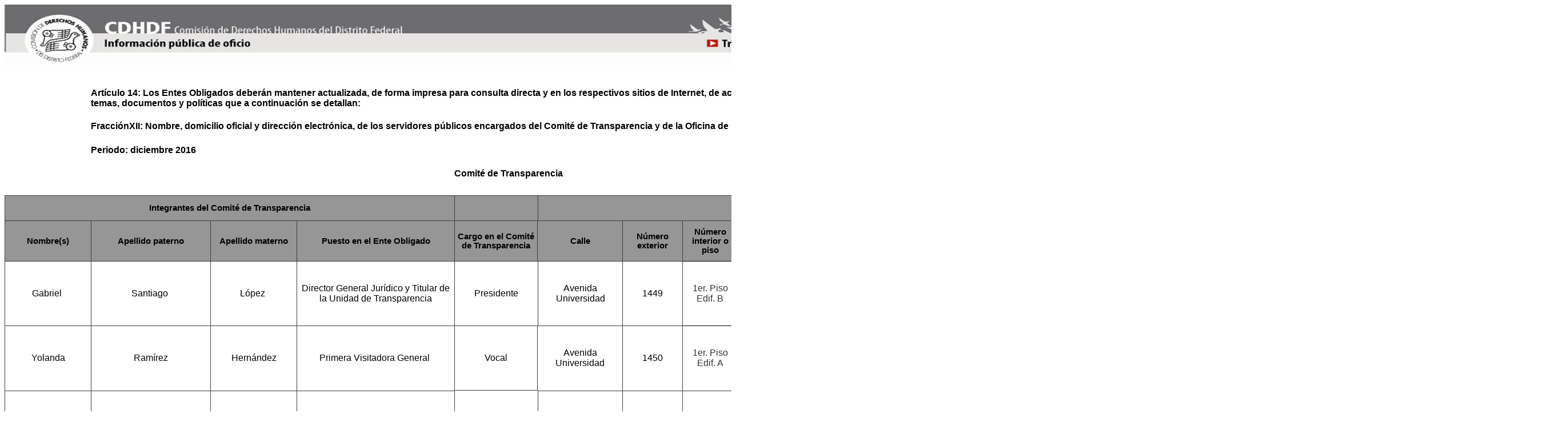

--- FILE ---
content_type: text/html
request_url: https://directorio.cdhcm.org.mx/transparencia/2016/html/art_14/fr_XII/Art_14_XII_CT_dic_2016.htm
body_size: 5030
content:
<html>

<head>
<meta http-equiv=Content-Type content="text/html; charset=macintosh">
<meta name=ProgId content=Excel.Sheet>
<meta name=Generator content="Microsoft Excel 14">
<link rel=File-List href="Art_14_XII_CT_dic_2016_archivos/filelist.xml">
<!--[if !mso]>
<style>
\:* {behavior:url(#default#VML);}
\:* {behavior:url(#default#VML);}
\:* {behavior:url(#default#VML);}
.shape {behavior:url(#default#VML);}
</style>
<![endif]-->
<style>
<!--table
	{mso-displayed-decimal-separator:"\.";
	mso-displayed-thousand-separator:"\,";}
@page
	{margin:.59in .59in .59in .59in;
	mso-header-margin:.51in;
	mso-footer-margin:.51in;
	mso-page-orientation:landscape;
	mso-horizontal-page-align:center;}
.font7
	{color:windowtext;
	font-size:12.0pt;
	font-weight:700;
	font-style:normal;
	text-decoration:none;
	font-family:"Arial Narrow", sans-serif;
	mso-font-charset:0;}
.font17
	{color:windowtext;
	font-size:16.0pt;
	font-weight:400;
	font-style:normal;
	text-decoration:none;
	font-family:"Arial Narrow", sans-serif;
	mso-font-charset:0;}
.font18
	{color:windowtext;
	font-size:16.0pt;
	font-weight:700;
	font-style:normal;
	text-decoration:none;
	font-family:"Arial Narrow", sans-serif;
	mso-font-charset:0;}
.style47
	{color:blue;
	font-size:10.0pt;
	font-weight:400;
	font-style:normal;
	text-decoration:underline;
	text-underline-style:single;
	font-family:"Times New Roman", serif;
	mso-font-charset:0;
	mso-style-name:Hipervínculo;
	mso-style-id:8;}
a:link
	{color:blue;
	font-size:10.0pt;
	font-weight:400;
	font-style:normal;
	text-decoration:underline;
	text-underline-style:single;
	font-family:"Times New Roman", serif;
	mso-font-charset:0;}
a:visited
	{color:purple;
	font-size:10.0pt;
	font-weight:400;
	font-style:normal;
	text-decoration:underline;
	text-underline-style:single;
	font-family:"Times New Roman", serif;
	mso-font-charset:0;}
.style51
	{mso-number-format:"_-* \#\,\#\#0\.00_-\;\\-* \#\,\#\#0\.00_-\;_-* \\-??_-\;_-\@_-";
	color:windowtext;
	font-size:10.0pt;
	font-weight:400;
	font-style:normal;
	text-decoration:none;
	font-family:"Times New Roman", serif;
	mso-font-charset:0;
	mso-style-name:Millares;
	mso-style-id:3;}
.style0
	{mso-number-format:General;
	text-align:general;
	vertical-align:bottom;
	white-space:nowrap;
	mso-rotate:0;
	mso-background-source:auto;
	mso-pattern:auto;
	color:windowtext;
	font-size:10.0pt;
	font-weight:400;
	font-style:normal;
	text-decoration:none;
	font-family:"Times New Roman", serif;
	mso-font-charset:0;
	border:none;
	mso-protection:locked visible;
	mso-style-name:Normal;
	mso-style-id:0;}
td
	{mso-style-parent:style0;
	padding:0px;
	mso-ignore:padding;
	color:windowtext;
	font-size:10.0pt;
	font-weight:400;
	font-style:normal;
	text-decoration:none;
	font-family:"Times New Roman", serif;
	mso-font-charset:0;
	mso-number-format:General;
	text-align:general;
	vertical-align:bottom;
	border:none;
	mso-background-source:auto;
	mso-pattern:auto;
	mso-protection:locked visible;
	white-space:nowrap;
	mso-rotate:0;}
.xl72
	{mso-style-parent:style0;
	font-family:"Arial Narrow", sans-serif;
	mso-font-charset:0;}
.xl73
	{mso-style-parent:style0;
	font-size:12.0pt;
	font-family:"Arial Narrow", sans-serif;
	mso-font-charset:0;}
.xl74
	{mso-style-parent:style0;
	font-family:"Arial Narrow", sans-serif;
	mso-font-charset:0;
	background:white;
	mso-pattern:#FFFFCC none;}
.xl75
	{mso-style-parent:style0;
	font-size:12.0pt;
	font-family:"Arial Narrow", sans-serif;
	mso-font-charset:0;
	background:white;
	mso-pattern:#FFFFCC none;}
.xl76
	{mso-style-parent:style0;
	font-size:12.0pt;
	font-weight:700;
	font-family:"Arial Narrow", sans-serif;
	mso-font-charset:0;
	background:white;
	mso-pattern:#FFFFCC none;}
.xl77
	{mso-style-parent:style0;
	color:black;
	font-size:12.0pt;
	font-weight:700;
	font-family:"Arial Narrow", sans-serif;
	mso-font-charset:0;
	text-align:left;
	vertical-align:middle;
	background:white;
	mso-pattern:#FFFFCC none;}
.xl78
	{mso-style-parent:style0;
	color:black;
	font-size:12.0pt;
	font-weight:700;
	font-family:"Arial Narrow", sans-serif;
	mso-font-charset:0;
	text-align:left;
	vertical-align:middle;
	background:white;
	mso-pattern:#FFFFCC none;
	white-space:normal;}
.xl79
	{mso-style-parent:style0;
	color:black;
	font-size:12.0pt;
	font-family:"Arial Narrow", sans-serif;
	mso-font-charset:0;
	background:white;
	mso-pattern:#FFFFCC none;}
.xl80
	{mso-style-parent:style0;
	color:black;
	font-size:12.0pt;
	font-weight:700;
	font-family:"Arial Narrow", sans-serif;
	mso-font-charset:0;
	background:white;
	mso-pattern:#FFFFCC none;}
.xl81
	{mso-style-parent:style0;
	color:black;
	font-size:14.0pt;
	font-weight:700;
	font-family:"Arial Narrow", sans-serif;
	mso-font-charset:0;
	background:white;
	mso-pattern:#FFFFCC none;}
.xl82
	{mso-style-parent:style0;
	color:black;
	font-size:11.0pt;
	font-weight:700;
	font-family:"Arial Narrow", sans-serif;
	mso-font-charset:0;
	text-align:center;
	vertical-align:middle;
	border-top:1.0pt solid #3C3C3C;
	border-right:none;
	border-bottom:none;
	border-left:1.0pt solid #3C3C3C;
	background:#969696;
	mso-pattern:gray none;
	white-space:normal;}
.xl83
	{mso-style-parent:style0;
	font-size:7.0pt;
	font-family:"Arial Narrow", sans-serif;
	mso-font-charset:0;
	mso-number-format:"\#\,\#\#0\.00_ \;\[Red\]\\-\#\,\#\#0\.00\\ ";
	vertical-align:middle;
	background:white;
	mso-pattern:#FFFFCC none;}
.xl84
	{mso-style-parent:style51;
	font-size:7.0pt;
	font-family:"Arial Narrow", sans-serif;
	mso-font-charset:0;
	text-align:center;
	vertical-align:middle;
	background:white;
	mso-pattern:#FFFFCC none;}
.xl85
	{mso-style-parent:style0;
	font-size:7.0pt;
	font-family:"Arial Narrow", sans-serif;
	mso-font-charset:0;
	vertical-align:middle;
	background:white;
	mso-pattern:#FFFFCC none;}
.xl86
	{mso-style-parent:style0;
	color:black;
	font-size:11.0pt;
	font-weight:700;
	font-family:"Arial Narrow", sans-serif;
	mso-font-charset:0;
	text-align:center;
	vertical-align:middle;
	border-top:1.0pt solid #3C3C3C;
	border-right:1.0pt solid #3C3C3C;
	border-bottom:none;
	border-left:1.0pt solid #3C3C3C;
	background:#969696;
	mso-pattern:gray none;
	white-space:normal;}
.xl87
	{mso-style-parent:style0;
	font-size:8.0pt;
	font-family:"Arial Narrow", sans-serif;
	mso-font-charset:0;
	text-align:center;
	vertical-align:middle;}
.xl88
	{mso-style-parent:style0;
	font-size:12.0pt;
	font-family:"Arial Narrow", sans-serif;
	mso-font-charset:0;
	text-align:center;
	vertical-align:middle;
	border-top:1.0pt solid #3C3C3C;
	border-right:.5pt solid #3C3C3C;
	border-bottom:.5pt solid #3C3C3C;
	border-left:.5pt solid #3C3C3C;
	white-space:normal;}
.xl89
	{mso-style-parent:style0;
	font-size:12.0pt;
	font-weight:700;
	font-family:"Arial Narrow", sans-serif;
	mso-font-charset:0;
	text-align:center;
	vertical-align:middle;
	border-top:1.0pt solid #3C3C3C;
	border-right:.5pt solid #3C3C3C;
	border-bottom:.5pt solid #3C3C3C;
	border-left:.5pt solid #3C3C3C;
	white-space:normal;}
.xl90
	{mso-style-parent:style0;
	font-size:9.0pt;
	font-family:"Arial Narrow", sans-serif;
	mso-font-charset:0;
	vertical-align:middle;}
.xl91
	{mso-style-parent:style0;
	font-size:12.0pt;
	font-family:"Arial Narrow", sans-serif;
	mso-font-charset:0;
	vertical-align:middle;}
.xl92
	{mso-style-parent:style0;
	font-size:12.0pt;
	font-family:"Arial Narrow", sans-serif;
	mso-font-charset:0;
	vertical-align:middle;
	background:white;
	mso-pattern:#FFFFCC none;}
.xl93
	{mso-style-parent:style0;
	font-size:16.0pt;
	font-family:"Arial Narrow", sans-serif;
	mso-font-charset:0;
	text-align:left;
	vertical-align:middle;
	background:white;
	mso-pattern:#FFFFCC none;}
.xl94
	{mso-style-parent:style0;
	color:#333333;
	font-size:12.0pt;
	font-family:"Arial Narrow", sans-serif;
	mso-font-charset:0;
	text-align:center;
	vertical-align:middle;
	border-top:1.0pt solid windowtext;
	border-right:.5pt solid #3C3C3C;
	border-bottom:1.0pt solid windowtext;
	border-left:.5pt solid #3C3C3C;
	white-space:normal;}
.xl95
	{mso-style-parent:style0;
	font-size:12.0pt;
	font-family:"Arial Narrow", sans-serif;
	mso-font-charset:0;
	text-align:center;
	vertical-align:middle;
	border:.5pt solid #3C3C3C;
	white-space:normal;}
.xl96
	{mso-style-parent:style0;
	color:#333333;
	font-size:12.0pt;
	font-family:"Arial Narrow", sans-serif;
	mso-font-charset:0;
	text-align:center;
	vertical-align:middle;
	border:.5pt solid #3C3C3C;
	white-space:normal;}
.xl97
	{mso-style-parent:style0;
	font-size:12.0pt;
	font-weight:700;
	font-family:"Arial Narrow", sans-serif;
	mso-font-charset:0;
	text-align:center;
	vertical-align:middle;
	border:.5pt solid #3C3C3C;
	white-space:normal;}
.xl98
	{mso-style-parent:style0;
	font-size:12.0pt;
	font-family:Arial, sans-serif;
	mso-font-charset:204;
	text-align:center;
	vertical-align:middle;
	border:.5pt solid #3C3C3C;}
.xl99
	{mso-style-parent:style47;
	color:blue;
	font-size:12.0pt;
	text-decoration:underline;
	text-underline-style:single;
	font-family:Calibri, sans-serif;
	mso-font-charset:0;
	text-align:center;
	vertical-align:middle;
	border-top:1.0pt solid #3C3C3C;
	border-right:.5pt solid #3C3C3C;
	border-bottom:.5pt solid #3C3C3C;
	border-left:.5pt solid #3C3C3C;
	white-space:normal;}
.xl100
	{mso-style-parent:style0;
	font-size:12.0pt;
	font-family:Calibri;
	mso-generic-font-family:auto;
	mso-font-charset:0;
	background:white;
	mso-pattern:#FFFFCC none;}
.xl101
	{mso-style-parent:style0;
	font-size:12.0pt;
	font-family:Calibri;
	mso-generic-font-family:auto;
	mso-font-charset:0;
	vertical-align:middle;
	background:white;
	mso-pattern:#FFFFCC none;}
.xl102
	{mso-style-parent:style47;
	color:blue;
	text-decoration:underline;
	text-underline-style:single;
	text-align:center;
	vertical-align:middle;
	border-top:1.0pt solid #3C3C3C;
	border-right:.5pt solid #3C3C3C;
	border-bottom:.5pt solid #3C3C3C;
	border-left:.5pt solid #3C3C3C;
	white-space:normal;}
.xl103
	{mso-style-parent:style0;
	font-size:12.0pt;
	font-family:"Arial Narrow", sans-serif;
	mso-font-charset:0;
	text-align:center;
	vertical-align:middle;
	border-top:.5pt solid #3C3C3C;
	border-right:.5pt solid #3C3C3C;
	border-bottom:.5pt solid #3C3C3C;
	border-left:none;
	white-space:normal;}
.xl104
	{mso-style-parent:style0;
	font-size:12.0pt;
	font-family:Arial, sans-serif;
	mso-font-charset:204;
	text-align:center;
	vertical-align:middle;
	border-top:.5pt solid #3C3C3C;
	border-right:.5pt solid #3C3C3C;
	border-bottom:none;
	border-left:.5pt solid #3C3C3C;}
.xl105
	{mso-style-parent:style0;
	font-size:12.0pt;
	font-family:"Arial Narrow", sans-serif;
	mso-font-charset:0;
	text-align:center;
	vertical-align:middle;
	border-top:.5pt solid #3C3C3C;
	border-right:.5pt solid #3C3C3C;
	border-bottom:none;
	border-left:.5pt solid #3C3C3C;
	white-space:normal;}
.xl106
	{mso-style-parent:style0;
	font-size:12.0pt;
	font-family:Arial, sans-serif;
	mso-font-charset:204;
	text-align:center;
	vertical-align:middle;
	border-top:none;
	border-right:.5pt solid #3C3C3C;
	border-bottom:.5pt solid #3C3C3C;
	border-left:.5pt solid #3C3C3C;}
.xl107
	{mso-style-parent:style0;
	font-size:12.0pt;
	font-family:"Arial Narrow", sans-serif;
	mso-font-charset:0;
	text-align:center;
	vertical-align:middle;
	border-top:none;
	border-right:.5pt solid #3C3C3C;
	border-bottom:.5pt solid #3C3C3C;
	border-left:.5pt solid #3C3C3C;
	white-space:normal;}
.xl108
	{mso-style-parent:style0;
	font-size:12.0pt;
	font-family:Arial, sans-serif;
	mso-font-charset:204;
	text-align:center;
	vertical-align:middle;
	border-top:.5pt solid windowtext;
	border-right:none;
	border-bottom:.5pt solid windowtext;
	border-left:none;}
.xl109
	{mso-style-parent:style0;
	font-size:12.0pt;
	font-family:"Arial Narrow", sans-serif;
	mso-font-charset:0;
	text-align:center;
	vertical-align:middle;
	border-top:.5pt solid windowtext;
	border-right:.5pt solid windowtext;
	border-bottom:.5pt solid windowtext;
	border-left:none;
	white-space:normal;}
.xl110
	{mso-style-parent:style0;
	font-size:12.0pt;
	font-family:Arial, sans-serif;
	mso-font-charset:204;
	text-align:center;
	vertical-align:middle;
	border:.5pt solid windowtext;
	white-space:normal;}
.xl111
	{mso-style-parent:style0;
	color:black;
	font-size:11.0pt;
	font-weight:700;
	font-family:"Arial Narrow", sans-serif;
	mso-font-charset:0;
	text-align:center;
	vertical-align:middle;
	border:1.0pt solid #3C3C3C;
	background:#969696;
	mso-pattern:gray none;
	white-space:normal;}
.xl112
	{mso-style-parent:style0;
	color:black;
	font-size:12.0pt;
	font-weight:700;
	font-family:"Arial Narrow", sans-serif;
	mso-font-charset:0;
	text-align:center;
	vertical-align:middle;
	border:1.0pt solid #3C3C3C;
	background:#969696;
	mso-pattern:gray none;
	white-space:normal;}
-->
</style>
</head>

<body link=blue vlink=purple class=xl72>

<table border=0 cellpadding=0 cellspacing=0 width=2052 style='border-collapse:
 collapse;table-layout:fixed;width:2052pt'>
 <col class=xl72 width=113 style='mso-width-source:userset;mso-width-alt:4821;
 width:113pt'>
 <col class=xl72 width=156 style='mso-width-source:userset;mso-width-alt:6656;
 width:156pt'>
 <col class=xl72 width=113 style='mso-width-source:userset;mso-width-alt:4821;
 width:113pt'>
 <col class=xl72 width=207 style='mso-width-source:userset;mso-width-alt:8832;
 width:207pt'>
 <col class=xl72 width=110 style='mso-width-source:userset;mso-width-alt:4693;
 width:110pt'>
 <col class=xl72 width=111 style='mso-width-source:userset;mso-width-alt:4736;
 width:111pt'>
 <col class=xl72 width=79 style='mso-width-source:userset;mso-width-alt:3370;
 width:79pt'>
 <col class=xl72 width=72 span=4 style='width:72pt'>
 <col class=xl73 width=237 style='mso-width-source:userset;mso-width-alt:10112;
 width:237pt'>
 <col class=xl72 width=72 style='width:72pt'>
 <col class=xl72 width=62 style='mso-width-source:userset;mso-width-alt:2645;
 width:62pt'>
 <col class=xl72 width=72 span=7 style='width:72pt'>
 <tr class=xl74 height=102 style='mso-height-source:userset;height:102.75pt'>
  <td height=102 width=113 style='height:102.75pt;width:113pt' align=left
  valign=top><span style='position:relative;z-index:2'><span style='position:
  absolute;left:-1px;top:-1px;width:1442px;height:111px'><img width=1442
  height=111 src="Art_14_XII_CT_dic_2016_archivos/image001.png"></span></span>
  <table cellpadding=0 cellspacing=0>
   <tr>
    <td height=102 class=xl74 width=113 style='height:102.75pt;width:113pt'>&nbsp;</td>
   </tr>
  </table>
  </span></td>
  <td class=xl74 width=156 style='width:156pt'>&nbsp;</td>
  <td class=xl74 width=113 style='width:113pt'>&nbsp;</td>
  <td class=xl74 width=207 style='width:207pt'>&nbsp;</td>
  <td class=xl74 width=110 style='width:110pt'>&nbsp;</td>
  <td class=xl74 width=111 style='width:111pt'>&nbsp;</td>
  <td class=xl74 width=79 style='width:79pt'>&nbsp;</td>
  <td class=xl74 width=72 style='width:72pt'>&nbsp;</td>
  <td class=xl74 width=72 style='width:72pt'>&nbsp;</td>
  <td class=xl74 width=72 style='width:72pt'>&nbsp;</td>
  <td class=xl74 width=72 style='width:72pt'>&nbsp;</td>
  <td class=xl75 width=237 style='width:237pt'>&nbsp;</td>
  <td class=xl74 width=72 style='width:72pt'>&nbsp;</td>
  <td class=xl74 width=62 style='width:62pt'>&nbsp;</td>
  <td class=xl74 width=72 style='width:72pt'>&nbsp;</td>
  <td class=xl74 width=72 style='width:72pt'>&nbsp;</td>
  <td class=xl74 width=72 style='width:72pt'>&nbsp;</td>
  <td class=xl74 width=72 style='width:72pt'>&nbsp;</td>
  <td class=xl74 width=72 style='width:72pt'>&nbsp;</td>
  <td class=xl74 width=72 style='width:72pt'>&nbsp;</td>
  <td class=xl74 width=72 style='width:72pt'>&nbsp;</td>
 </tr>
 <tr class=xl76 height=41 style='mso-height-source:userset;height:41.25pt'>
  <td height=41 class=xl76 style='height:41.25pt'>&nbsp;</td>
  <td colspan=11 class=xl78 width=1301 style='width:1301pt'>Artículo 14: Los
  Entes Obligados<font class="font7"><span
  style="mso-spacerun:yes">&nbsp;</span>deberán mantener actualizada, de forma
  impresa para consulta directa y en los respectivos sitios de Internet, de
  acuerdo con sus funciones según corresponda, la información respecto de los
  temas, documentos y políticas que a continuación se detallan:</font></td>
  <td class=xl76>&nbsp;</td>
  <td class=xl76>&nbsp;</td>
  <td class=xl76>&nbsp;</td>
  <td class=xl76>&nbsp;</td>
  <td class=xl76>&nbsp;</td>
  <td class=xl76>&nbsp;</td>
  <td class=xl76>&nbsp;</td>
  <td class=xl76>&nbsp;</td>
  <td class=xl76>&nbsp;</td>
 </tr>
 <tr class=xl76 height=31 style='mso-height-source:userset;height:31.5pt'>
  <td height=31 class=xl76 style='height:31.5pt'>&nbsp;</td>
  <td colspan=11 class=xl78 width=1301 style='width:1301pt'>FracciónXII:
  Nombre, domicilio oficial y dirección electrónica, de los servidores públicos
  encargado<font class="font7">s del Comité de Transparencia y de la Oficina de
  Información Pública;</font></td>
  <td class=xl76>&nbsp;</td>
  <td class=xl76>&nbsp;</td>
  <td class=xl76>&nbsp;</td>
  <td class=xl76>&nbsp;</td>
  <td class=xl76>&nbsp;</td>
  <td class=xl76>&nbsp;</td>
  <td class=xl76>&nbsp;</td>
  <td class=xl76>&nbsp;</td>
  <td class=xl76>&nbsp;</td>
 </tr>
 <tr class=xl76 height=31 style='mso-height-source:userset;height:31.5pt'>
  <td height=31 class=xl76 style='height:31.5pt'>&nbsp;</td>
  <td class=xl77>Periodo: diciembre 2016</td>
  <td class=xl78 width=113 style='width:113pt'>&nbsp;</td>
  <td class=xl78 width=207 style='width:207pt'>&nbsp;</td>
  <td class=xl78 width=110 style='width:110pt'>&nbsp;</td>
  <td class=xl78 width=111 style='width:111pt'>&nbsp;</td>
  <td class=xl78 width=79 style='width:79pt'>&nbsp;</td>
  <td class=xl78 width=72 style='width:72pt'>&nbsp;</td>
  <td class=xl78 width=72 style='width:72pt'>&nbsp;</td>
  <td class=xl78 width=72 style='width:72pt'>&nbsp;</td>
  <td class=xl78 width=72 style='width:72pt'>&nbsp;</td>
  <td class=xl78 width=237 style='width:237pt'>&nbsp;</td>
  <td class=xl76>&nbsp;</td>
  <td class=xl76>&nbsp;</td>
  <td class=xl76>&nbsp;</td>
  <td class=xl76>&nbsp;</td>
  <td class=xl76>&nbsp;</td>
  <td class=xl76>&nbsp;</td>
  <td class=xl76>&nbsp;</td>
  <td class=xl76>&nbsp;</td>
  <td class=xl76>&nbsp;</td>
 </tr>
 <tr class=xl75 height=21 style='mso-height-source:userset;height:21.75pt'>
  <td height=21 class=xl75 style='height:21.75pt'>&nbsp;</td>
  <td class=xl75>&nbsp;</td>
  <td class=xl79>&nbsp;</td>
  <td class=xl75>&nbsp;</td>
  <td class=xl80 colspan=2 style='mso-ignore:colspan'>Comité de Transparencia</td>
  <td class=xl79>&nbsp;</td>
  <td class=xl79>&nbsp;</td>
  <td class=xl79>&nbsp;</td>
  <td class=xl79>&nbsp;</td>
  <td class=xl79>&nbsp;</td>
  <td class=xl75>&nbsp;</td>
  <td class=xl75>&nbsp;</td>
  <td class=xl75>&nbsp;</td>
  <td class=xl75>&nbsp;</td>
  <td class=xl75>&nbsp;</td>
  <td class=xl75>&nbsp;</td>
  <td class=xl75>&nbsp;</td>
  <td class=xl75>&nbsp;</td>
  <td class=xl75>&nbsp;</td>
  <td class=xl75>&nbsp;</td>
 </tr>
 <tr class=xl74 height=21 style='mso-height-source:userset;height:21.75pt'>
  <td height=21 style='height:21.75pt' align=left valign=top><span
  style='position:absolute;z-index:7;margin-left:-1px;margin-top:20px;
  width:40px;height:26px'><a
  href="https://mail.google.com/mail/?ui=2&amp;ik=5293019f1c&amp;view=att&amp;th=12f4acc2b46c6f87&amp;attid=0.1&amp;disp=inline&amp;realattid=f_gmf49bjx0&amp;zw"><img
  border=0 width=40 height=26
  src="Art_14_XII_CT_dic_2016_archivos/image002.png"></a></span>
  <table cellpadding=0 cellspacing=0>
   <tr>
    <td height=21 class=xl74 width=113 style='height:21.75pt;width:113pt'>&nbsp;</td>
   </tr>
  </table>
  </span></td>
  <td class=xl74>&nbsp;</td>
  <td class=xl79>&nbsp;</td>
  <td class=xl74>&nbsp;</td>
  <td class=xl81>&nbsp;</td>
  <td class=xl79>&nbsp;</td>
  <td class=xl79>&nbsp;</td>
  <td class=xl79>&nbsp;</td>
  <td class=xl79>&nbsp;</td>
  <td class=xl79>&nbsp;</td>
  <td class=xl79>&nbsp;</td>
  <td class=xl75>&nbsp;</td>
  <td class=xl74>&nbsp;</td>
  <td class=xl74>&nbsp;</td>
  <td class=xl74>&nbsp;</td>
  <td class=xl74>&nbsp;</td>
  <td class=xl74>&nbsp;</td>
  <td class=xl74>&nbsp;</td>
  <td class=xl74>&nbsp;</td>
  <td class=xl74>&nbsp;</td>
  <td class=xl74>&nbsp;</td>
 </tr>
 <tr class=xl85 height=33 style='mso-height-source:userset;height:33.0pt'>
  <td colspan=4 height=33 class=xl111 width=589 style='height:33.0pt;
  width:589pt'>Integrantes del Comité de Transparencia</td>
  <td class=xl82 width=110 style='border-left:none;width:110pt'>&nbsp;</td>
  <td colspan=6 class=xl111 width=478 style='width:478pt'>&nbsp;</td>
  <td rowspan=2 class=xl112 width=237 style='width:237pt'>Correo electrónico
  oficial</td>
  <td rowspan=2 class=xl111 width=72 style='width:72pt'>Número de teléfono
  oficial<span style="mso-spacerun:yes">&nbsp;</span></td>
  <td rowspan=2 class=xl111 width=62 style='width:62pt'>Extensión</td>
  <td class=xl83>&nbsp;</td>
  <td class=xl83>&nbsp;</td>
  <td class=xl83>&nbsp;</td>
  <td class=xl84>&nbsp;</td>
  <td class=xl83>&nbsp;</td>
  <td class=xl83>&nbsp;</td>
  <td class=xl83>&nbsp;</td>
 </tr>
 <tr class=xl87 height=53 style='mso-height-source:userset;height:53.25pt'>
  <td height=53 class=xl86 width=113 style='height:53.25pt;border-top:none;
  width:113pt'>Nombre(s)</td>
  <td class=xl86 width=156 style='border-top:none;border-left:none;width:156pt'>Apellido
  paterno</td>
  <td class=xl86 width=113 style='border-top:none;border-left:none;width:113pt'>Apellido
  materno</td>
  <td class=xl86 width=207 style='border-top:none;border-left:none;width:207pt'>Puesto
  en el Ente Obligado</td>
  <td width=110 style='width:110pt' align=left valign=top><span
  style='position:absolute;z-index:1;margin-left:109px;margin-top:52px;
  width:40px;height:26px'><a
  href="https://mail.google.com/mail/?ui=2&amp;ik=5293019f1c&amp;view=att&amp;th=12f4acc2b46c6f87&amp;attid=0.1&amp;disp=inline&amp;realattid=f_gmf49bjx0&amp;zw"><img
  border=0 width=40 height=26
  src="Art_14_XII_CT_dic_2016_archivos/image003.png"></a></span>
  <table cellpadding=0 cellspacing=0>
   <tr>
    <td height=53 class=xl86 width=110 style='height:53.25pt;border-left:none;
    width:110pt'>Cargo en el Comité de Transparencia</td>
   </tr>
  </table>
  </span></td>
  <td class=xl86 width=111 style='border-top:none;border-left:none;width:111pt'>Calle</td>
  <td class=xl86 width=79 style='border-top:none;border-left:none;width:79pt'>Número
  exterior</td>
  <td class=xl86 width=72 style='border-top:none;border-left:none;width:72pt'>Número
  interior o piso</td>
  <td class=xl86 width=72 style='border-top:none;border-left:none;width:72pt'>Colonia</td>
  <td class=xl86 width=72 style='border-top:none;border-left:none;width:72pt'>Delegación</td>
  <td class=xl86 width=72 style='border-top:none;border-left:none;width:72pt'>Código
  Postal</td>
  <td class=xl87></td>
  <td class=xl87></td>
  <td class=xl87></td>
  <td class=xl87></td>
  <td class=xl87></td>
  <td class=xl87></td>
  <td class=xl87></td>
 </tr>
 <tr class=xl90 height=84 style='mso-height-source:userset;height:84.75pt'>
  <td height=84 class=xl98 style='height:84.75pt'><a name="Print_Area">Gabriel<span
  style="mso-spacerun:yes">&nbsp;</span></a></td>
  <td class=xl98 style='border-left:none'>Santiago<span
  style="mso-spacerun:yes">&nbsp;</span></td>
  <td class=xl98 style='border-left:none'>López<span
  style="mso-spacerun:yes">&nbsp;</span></td>
  <td class=xl88 width=207 style='border-left:none;width:207pt'>Director
  General Jurídico y Titular de la Unidad de Transparencia</td>
  <td class=xl88 width=110 style='border-left:none;width:110pt'>Presidente</td>
  <td class=xl88 width=111 style='border-left:none;width:111pt'>Avenida
  Universidad</td>
  <td class=xl88 width=79 style='border-left:none;width:79pt'>1449</td>
  <td class=xl94 width=72 style='border-left:none;width:72pt'>1er. Piso Edif. B</td>
  <td class=xl88 width=72 style='border-left:none;width:72pt'>Florida, Pueblo
  de Axotla</td>
  <td class=xl88 width=72 style='border-left:none;width:72pt'>Álvaro Obregón</td>
  <td class=xl88 width=72 style='border-left:none;width:72pt'>1030</td>
  <td class=xl102 width=237 style='border-top:none;border-left:none;width:237pt'><a
  href="mailto:gabriel.santiago@cdhdf.org.mx">gabriel.santiago@cdhdf.org.mx</a></td>
  <td class=xl89 width=72 style='border-top:none;border-left:none;width:72pt'>52295600</td>
  <td class=xl89 width=62 style='border-top:none;border-left:none;width:62pt'>2451</td>
  <td class=xl90></td>
  <td class=xl90></td>
  <td class=xl90></td>
  <td class=xl90></td>
  <td class=xl90></td>
  <td class=xl90></td>
  <td class=xl90></td>
 </tr>
 <tr class=xl91 height=84 style='mso-height-source:userset;height:84.75pt'>
  <td height=84 class=xl98 style='height:84.75pt;border-top:none'>Yolanda</td>
  <td class=xl98 style='border-top:none;border-left:none'>Ramírez</td>
  <td class=xl98 style='border-top:none;border-left:none'>Hernández</td>
  <td class=xl95 width=207 style='border-top:none;border-left:none;width:207pt'>Primera
  Visitadora General<span style="mso-spacerun:yes">&nbsp;</span></td>
  <td width=110 style='width:110pt' align=left valign=top><span
  style='position:absolute;z-index:14;margin-left:109px;margin-top:83px;
  width:40px;height:278px'>
  <table cellpadding=0 cellspacing=0>
   <tr>
    <td width=0 height=0></td>
    <td width=40></td>
   </tr>
   <tr>
    <td height=26></td>
    <td align=left valign=top><a
    href="https://mail.google.com/mail/?ui=2&amp;ik=5293019f1c&amp;view=att&amp;th=12f4acc2b46c6f87&amp;attid=0.1&amp;disp=inline&amp;realattid=f_gmf49bjx0&amp;zw"><img
    border=0 width=40 height=26
    src="Art_14_XII_CT_dic_2016_archivos/image004.png"></a></td>
   </tr>
   <tr>
    <td height=58></td>
   </tr>
   <tr>
    <td height=26></td>
    <td align=left valign=top><a
    href="https://mail.google.com/mail/?ui=2&amp;ik=5293019f1c&amp;view=att&amp;th=12f4acc2b46c6f87&amp;attid=0.1&amp;disp=inline&amp;realattid=f_gmf49bjx0&amp;zw"><img
    border=0 width=40 height=26
    src="Art_14_XII_CT_dic_2016_archivos/image005.png"></a></td>
   </tr>
   <tr>
    <td height=58></td>
   </tr>
   <tr>
    <td height=26></td>
    <td align=left valign=top><a
    href="https://mail.google.com/mail/?ui=2&amp;ik=5293019f1c&amp;view=att&amp;th=12f4acc2b46c6f87&amp;attid=0.1&amp;disp=inline&amp;realattid=f_gmf49bjx0&amp;zw"><img
    border=0 width=40 height=26
    src="Art_14_XII_CT_dic_2016_archivos/image006.png"></a></td>
   </tr>
   <tr>
    <td height=58></td>
   </tr>
   <tr>
    <td height=26></td>
    <td align=left valign=top><span style='position:absolute;z-index:4;
    margin-left:0px;margin-top:0px;width:40px;height:26px'><a
    href="https://mail.google.com/mail/?ui=2&amp;ik=5293019f1c&amp;view=att&amp;th=12f4acc2b46c6f87&amp;attid=0.1&amp;disp=inline&amp;realattid=f_gmf49bjx0&amp;zw"><img
    border=0 width=40 height=26
    src="Art_14_XII_CT_dic_2016_archivos/image007.png"></a></span><span
    style='position:absolute;z-index:5;margin-left:0px;margin-top:0px;
    width:40px;height:26px'><a
    href="https://mail.google.com/mail/?ui=2&amp;ik=5293019f1c&amp;view=att&amp;th=12f4acc2b46c6f87&amp;attid=0.1&amp;disp=inline&amp;realattid=f_gmf49bjx0&amp;zw"><img
    border=0 width=40 height=26
    src="Art_14_XII_CT_dic_2016_archivos/image008.png"></a></span></td>
   </tr>
  </table>
  </span>
  <table cellpadding=0 cellspacing=0>
   <tr>
    <td height=84 class=xl95 width=110 style='height:84.75pt;border-top:none;
    border-left:none;width:110pt'>Vocal</td>
   </tr>
  </table>
  </span></td>
  <td class=xl95 width=111 style='border-top:none;border-left:none;width:111pt'>Avenida
  Universidad</td>
  <td class=xl95 width=79 style='border-top:none;border-left:none;width:79pt'>1450</td>
  <td class=xl96 width=72 style='border-left:none;width:72pt'>1er. Piso Edif. A</td>
  <td class=xl95 width=72 style='border-top:none;border-left:none;width:72pt'>Florida,
  Pueblo de Axotla</td>
  <td class=xl95 width=72 style='border-top:none;border-left:none;width:72pt'>Álvaro
  Obregón</td>
  <td class=xl95 width=72 style='border-top:none;border-left:none;width:72pt'>1030</td>
  <td class=xl102 width=237 style='border-left:none;width:237pt'><a
  href="mailto:ibeth.huerta@cdhdf.org.mx">ibeth.huerta@cdhdf.org.mx</a></td>
  <td class=xl97 width=72 style='border-top:none;border-left:none;width:72pt'>52295600</td>
  <td class=xl97 width=62 style='border-top:none;border-left:none;width:62pt'>1214</td>
  <td class=xl90></td>
  <td class=xl90></td>
  <td class=xl90></td>
  <td class=xl90></td>
  <td class=xl90></td>
  <td class=xl90></td>
  <td class=xl90></td>
 </tr>
 <tr class=xl91 height=84 style='mso-height-source:userset;height:84.75pt'>
  <td height=84 class=xl98 style='height:84.75pt;border-top:none'>Hilda Marina</td>
  <td class=xl98 style='border-top:none;border-left:none'>Concha</td>
  <td class=xl98 style='border-top:none;border-left:none'>Viloria</td>
  <td class=xl95 width=207 style='border-top:none;border-left:none;width:207pt'>Directora
  General de Administración<span style="mso-spacerun:yes">&nbsp;</span></td>
  <td class=xl95 width=110 style='border-top:none;border-left:none;width:110pt'>Vocal</td>
  <td class=xl95 width=111 style='border-top:none;border-left:none;width:111pt'>Avenida
  Universidad</td>
  <td class=xl95 width=79 style='border-top:none;border-left:none;width:79pt'>1450</td>
  <td class=xl96 width=72 style='border-top:none;border-left:none;width:72pt'>P.B.
  Edif. A</td>
  <td class=xl95 width=72 style='border-top:none;border-left:none;width:72pt'>Florida,
  Pueblo de Axotla</td>
  <td class=xl95 width=72 style='border-top:none;border-left:none;width:72pt'>Álvaro
  Obregón</td>
  <td class=xl95 width=72 style='border-top:none;border-left:none;width:72pt'>1030</td>
  <td class=xl102 width=237 style='border-left:none;width:237pt'><a
  href="mailto:hilda.concha@cdhdf.org.mx">hilda.concha@cdhdf.org.mx</a></td>
  <td class=xl97 width=72 style='border-top:none;border-left:none;width:72pt'>52295600</td>
  <td class=xl97 width=62 style='border-top:none;border-left:none;width:62pt'>1907</td>
  <td class=xl90></td>
  <td class=xl90></td>
  <td class=xl90></td>
  <td class=xl90></td>
  <td class=xl90></td>
  <td class=xl90></td>
  <td class=xl90></td>
 </tr>
 <tr class=xl91 height=84 style='mso-height-source:userset;height:84.75pt'>
  <td height=84 class=xl98 style='height:84.75pt;border-top:none'>Angélica</td>
  <td class=xl98 style='border-top:none;border-left:none'>Pineda</td>
  <td class=xl98 style='border-top:none;border-left:none'>Bojórquez</td>
  <td class=xl95 width=207 style='border-top:none;border-left:none;width:207pt'>Directora
  General de Comunicación por los Derechos Humanos<span
  style="mso-spacerun:yes">&nbsp;</span></td>
  <td class=xl95 width=110 style='border-top:none;border-left:none;width:110pt'>Vocal</td>
  <td class=xl95 width=111 style='border-top:none;border-left:none;width:111pt'>Avenida
  Universidad</td>
  <td class=xl95 width=79 style='border-top:none;border-left:none;width:79pt'>1451</td>
  <td class=xl96 width=72 style='border-top:none;border-left:none;width:72pt'>P.B.
  Edif. B</td>
  <td class=xl95 width=72 style='border-top:none;border-left:none;width:72pt'>Florida,
  Pueblo de Axotla</td>
  <td class=xl95 width=72 style='border-top:none;border-left:none;width:72pt'>Álvaro
  Obregón</td>
  <td class=xl95 width=72 style='border-top:none;border-left:none;width:72pt'>1030</td>
  <td class=xl102 width=237 style='border-left:none;width:237pt'><a
  href="mailto:angelica.pineda@cdhdf.org.mx">angelica.pineda@cdhdf.org.mx</a></td>
  <td class=xl97 width=72 style='border-top:none;border-left:none;width:72pt'>52295600</td>
  <td class=xl97 width=62 style='border-top:none;border-left:none;width:62pt'>2004</td>
  <td class=xl90></td>
  <td class=xl90></td>
  <td class=xl90></td>
  <td class=xl90></td>
  <td class=xl90></td>
  <td class=xl90></td>
  <td class=xl90></td>
 </tr>
 <tr class=xl91 height=84 style='mso-height-source:userset;height:84.75pt'>
  <td height=84 class=xl104 style='height:84.75pt;border-top:none'>Hugo Manlio</td>
  <td class=xl104 style='border-top:none;border-left:none'>Huerta</td>
  <td class=xl104 style='border-top:none;border-left:none'>Díaz de León</td>
  <td class=xl105 width=207 style='border-top:none;border-left:none;width:207pt'>Contralor
  Interno</td>
  <td class=xl95 width=110 style='border-top:none;border-left:none;width:110pt'>Vocal<span
  style="mso-spacerun:yes">&nbsp;</span></td>
  <td class=xl95 width=111 style='border-top:none;border-left:none;width:111pt'>Avenida
  Universidad</td>
  <td class=xl95 width=79 style='border-top:none;border-left:none;width:79pt'>1449</td>
  <td class=xl96 width=72 style='border-top:none;border-left:none;width:72pt'>1er.
  Piso Edif. B</td>
  <td class=xl95 width=72 style='border-top:none;border-left:none;width:72pt'>Florida,
  Pueblo de Axotla</td>
  <td class=xl95 width=72 style='border-top:none;border-left:none;width:72pt'>Álvaro
  Obregón</td>
  <td class=xl95 width=72 style='border-top:none;border-left:none;width:72pt'>1030</td>
  <td class=xl99 width=237 style='border-left:none;width:237pt'><a
  href="mailto:hugo.huerta@cdhdf.org.mx"><span style='font-size:12.0pt;
  font-family:Calibri, sans-serif;mso-font-charset:0'>hugo.huerta@cdhdf.org.mx</span></a></td>
  <td class=xl97 width=72 style='border-top:none;border-left:none;width:72pt'>52295600</td>
  <td class=xl97 width=62 style='border-top:none;border-left:none;width:62pt'>2304</td>
  <td class=xl91></td>
  <td class=xl90></td>
  <td class=xl90></td>
  <td class=xl90></td>
  <td class=xl90></td>
  <td class=xl90></td>
  <td class=xl90></td>
 </tr>
 <tr class=xl91 height=221 style='mso-height-source:userset;height:221.25pt'>
  <td height=221 class=xl110 width=113 style='height:221.25pt;width:113pt'>De
  conformidad con el Acuerdo A/003/2016 de la presidenta de la CDHDF, mediante
  el cual se crea el Comité de Transparencia de este organismo autónomo.</td>
  <td class=xl110 width=156 style='border-left:none;width:156pt'>numeral
  primero fraccion III<span style="mso-spacerun:yes">&nbsp;</span></td>
  <td class=xl108>&nbsp;</td>
  <td class=xl109 width=207 style='width:207pt'>Como Asesores y Asesoras fungen
  los y las Titulares de los Órganos y Áreas y/o cualquier servidor público de
  nuestra Comisión que por su experiencia en el conocimiento de cierta
  información se estime conveniente su presencia.</td>
  <td class=xl103 width=110 style='border-top:none;width:110pt'>Asesores</td>
  <td class=xl95 width=111 style='border-top:none;border-left:none;width:111pt'>Avenida
  Universidad</td>
  <td class=xl95 width=79 style='border-top:none;border-left:none;width:79pt'>1449</td>
  <td class=xl96 width=72 style='border-top:none;border-left:none;width:72pt'>P.B.
  Edif. B</td>
  <td class=xl95 width=72 style='border-top:none;border-left:none;width:72pt'>Florida,
  Pueblo de Axotla</td>
  <td class=xl95 width=72 style='border-top:none;border-left:none;width:72pt'>Álvaro
  Obregón</td>
  <td class=xl95 width=72 style='border-top:none;border-left:none;width:72pt'>1030</td>
  <td class=xl102 width=237 style='border-left:none;width:237pt'><u
  style='visibility:hidden;mso-ignore:visibility'>&nbsp;</u></td>
  <td class=xl97 width=72 style='border-top:none;border-left:none;width:72pt'>52295600</td>
  <td class=xl97 width=62 style='border-top:none;border-left:none;width:62pt'>&nbsp;</td>
  <td class=xl91></td>
  <td class=xl91></td>
  <td class=xl91></td>
  <td class=xl91></td>
  <td class=xl91></td>
  <td class=xl91><span style="mso-spacerun:yes">&nbsp;</span></td>
  <td class=xl91></td>
 </tr>
 <tr class=xl91 height=84 style='mso-height-source:userset;height:84.75pt'>
  <td height=84 class=xl106 style='height:84.75pt'>Lutwin</td>
  <td class=xl106 style='border-left:none'>López</td>
  <td class=xl106 style='border-left:none'>López<span
  style="mso-spacerun:yes">&nbsp;</span></td>
  <td class=xl107 width=207 style='border-left:none;width:207pt'>Responsable de
  la Unidad de Transparencia</td>
  <td width=110 style='width:110pt' align=left valign=top><span
  style='position:absolute;z-index:15;margin-left:109px;margin-top:83px;
  width:40px;height:111px'>
  <table cellpadding=0 cellspacing=0>
   <tr>
    <td width=0 height=0></td>
    <td width=40></td>
   </tr>
   <tr>
    <td height=26></td>
    <td align=left valign=top><span style='position:absolute;z-index:15;
    margin-left:0px;margin-top:0px;width:40px;height:26px'><a
    href="https://mail.google.com/mail/?ui=2&amp;ik=5293019f1c&amp;view=att&amp;th=12f4acc2b46c6f87&amp;attid=0.1&amp;disp=inline&amp;realattid=f_gmf49bjx0&amp;zw"><img
    border=0 width=40 height=26
    src="Art_14_XII_CT_dic_2016_archivos/image009.png"></a></span><span
    style='position:absolute;z-index:16;margin-left:0px;margin-top:0px;
    width:40px;height:26px'><a
    href="https://mail.google.com/mail/?ui=2&amp;ik=5293019f1c&amp;view=att&amp;th=12f4acc2b46c6f87&amp;attid=0.1&amp;disp=inline&amp;realattid=f_gmf49bjx0&amp;zw"><img
    border=0 width=40 height=26
    src="Art_14_XII_CT_dic_2016_archivos/image010.png"></a></span></td>
   </tr>
   <tr>
    <td height=58></td>
   </tr>
   <tr>
    <td height=27></td>
    <td align=left valign=top><span style='position:absolute;z-index:6;
    margin-left:0px;margin-top:0px;width:40px;height:27px'><a
    href="https://mail.google.com/mail/?ui=2&amp;ik=5293019f1c&amp;view=att&amp;th=12f4acc2b46c6f87&amp;attid=0.1&amp;disp=inline&amp;realattid=f_gmf49bjx0&amp;zw"><img
    border=0 width=40 height=27
    src="Art_14_XII_CT_dic_2016_archivos/image011.png"></a></span><span
    style='position:absolute;z-index:10;margin-left:0px;margin-top:0px;
    width:40px;height:27px'><a
    href="https://mail.google.com/mail/?ui=2&amp;ik=5293019f1c&amp;view=att&amp;th=12f4acc2b46c6f87&amp;attid=0.1&amp;disp=inline&amp;realattid=f_gmf49bjx0&amp;zw"><img
    border=0 width=40 height=27
    src="Art_14_XII_CT_dic_2016_archivos/image012.png"></a></span><span
    style='position:absolute;z-index:11;margin-left:0px;margin-top:0px;
    width:40px;height:27px'><a
    href="https://mail.google.com/mail/?ui=2&amp;ik=5293019f1c&amp;view=att&amp;th=12f4acc2b46c6f87&amp;attid=0.1&amp;disp=inline&amp;realattid=f_gmf49bjx0&amp;zw"><img
    border=0 width=40 height=27
    src="Art_14_XII_CT_dic_2016_archivos/image013.png"></a></span><span
    style='position:absolute;z-index:12;margin-left:0px;margin-top:0px;
    width:40px;height:27px'><a
    href="https://mail.google.com/mail/?ui=2&amp;ik=5293019f1c&amp;view=att&amp;th=12f4acc2b46c6f87&amp;attid=0.1&amp;disp=inline&amp;realattid=f_gmf49bjx0&amp;zw"><img
    border=0 width=40 height=27
    src="Art_14_XII_CT_dic_2016_archivos/image014.png"></a></span><span
    style='position:absolute;z-index:13;margin-left:0px;margin-top:0px;
    width:40px;height:27px'><a
    href="https://mail.google.com/mail/?ui=2&amp;ik=5293019f1c&amp;view=att&amp;th=12f4acc2b46c6f87&amp;attid=0.1&amp;disp=inline&amp;realattid=f_gmf49bjx0&amp;zw"><img
    border=0 width=40 height=27
    src="Art_14_XII_CT_dic_2016_archivos/image015.png"></a></span></td>
   </tr>
  </table>
  </span>
  <table cellpadding=0 cellspacing=0>
   <tr>
    <td height=84 class=xl95 width=110 style='height:84.75pt;border-top:none;
    border-left:none;width:110pt'>Secretario Técnico</td>
   </tr>
  </table>
  </span></td>
  <td class=xl95 width=111 style='border-top:none;border-left:none;width:111pt'>Avenida
  Universidad</td>
  <td class=xl95 width=79 style='border-top:none;border-left:none;width:79pt'>1450</td>
  <td class=xl96 width=72 style='border-top:none;border-left:none;width:72pt'>1er.
  piso Edif. B</td>
  <td class=xl95 width=72 style='border-top:none;border-left:none;width:72pt'>Florida,
  Pueblo de Axotla</td>
  <td class=xl95 width=72 style='border-top:none;border-left:none;width:72pt'>Álvaro
  Obregón</td>
  <td class=xl95 width=72 style='border-top:none;border-left:none;width:72pt'>1031</td>
  <td class=xl102 width=237 style='border-left:none;width:237pt'><a
  href="mailto:lutwin.lopez@cdhdf.org.mx">lutwin.lopez@cdhdf.org.mx</a></td>
  <td class=xl97 width=72 style='border-top:none;border-left:none;width:72pt'>52295600</td>
  <td class=xl97 width=62 style='border-top:none;border-left:none;width:62pt'>2455</td>
  <td class=xl91></td>
  <td class=xl91></td>
  <td class=xl91></td>
  <td class=xl91></td>
  <td class=xl91></td>
  <td class=xl91></td>
  <td class=xl91></td>
 </tr>
 <tr class=xl91 height=84 style='mso-height-source:userset;height:84.75pt'>
  <td height=84 class=xl74 style='height:84.75pt'>&nbsp;</td>
  <td class=xl74>&nbsp;</td>
  <td class=xl74>&nbsp;</td>
  <td class=xl74>&nbsp;</td>
  <td class=xl74>&nbsp;</td>
  <td class=xl74>&nbsp;</td>
  <td class=xl74>&nbsp;</td>
  <td align=left valign=top><span style='position:absolute;z-index:3;
  margin-left:71px;margin-top:83px;width:40px;height:27px'><img width=40
  height=27 src="Art_14_XII_CT_dic_2016_archivos/image016.png"></span>
  <table cellpadding=0 cellspacing=0>
   <tr>
    <td height=84 class=xl74 width=72 style='height:84.75pt;width:72pt'>&nbsp;</td>
   </tr>
  </table>
  </span></td>
  <td class=xl74>&nbsp;</td>
  <td class=xl74>&nbsp;</td>
  <td class=xl74>&nbsp;</td>
  <td class=xl100>&nbsp;</td>
  <td class=xl72></td>
  <td class=xl72></td>
  <td class=xl72></td>
  <td class=xl91></td>
  <td class=xl91></td>
  <td class=xl91></td>
  <td class=xl91></td>
  <td class=xl91></td>
  <td class=xl91></td>
 </tr>
 <tr height=61 style='mso-height-source:userset;height:61.5pt'>
  <td height=61 class=xl92 style='height:61.5pt'>&nbsp;</td>
  <td class=xl93>Área responsable: Unidad<span style='display:none'> de
  Transparencia, Fecha de actualización:<font class="font18"> 31 diciembre 2016</font><font
  class="font17"> </font><font class="font18"> </font><font class="font17">Fecha
  de validación:</font><font class="font18"><span
  style="mso-spacerun:yes">&nbsp;</span>15 de enero 2017</font></span></td>
  <td class=xl91></td>
  <td class=xl92>&nbsp;</td>
  <td class=xl92>&nbsp;</td>
  <td class=xl92>&nbsp;</td>
  <td class=xl92>&nbsp;</td>
  <td class=xl92>&nbsp;</td>
  <td class=xl92>&nbsp;</td>
  <td class=xl92>&nbsp;</td>
  <td class=xl92>&nbsp;</td>
  <td class=xl101>&nbsp;</td>
  <td class=xl91></td>
  <td class=xl91></td>
  <td class=xl91></td>
  <td class=xl72></td>
  <td class=xl72></td>
  <td class=xl72></td>
  <td class=xl72></td>
  <td class=xl72></td>
  <td class=xl72></td>
 </tr>
 <tr class=xl91 height=15 style='height:15.0pt'>
  <td height=15 class=xl74 style='height:15.0pt'>&nbsp;</td>
  <td class=xl74>&nbsp;</td>
  <td class=xl74>&nbsp;</td>
  <td class=xl74>&nbsp;</td>
  <td class=xl74>&nbsp;</td>
  <td class=xl74>&nbsp;</td>
  <td class=xl74>&nbsp;</td>
  <td class=xl74>&nbsp;</td>
  <td class=xl74>&nbsp;</td>
  <td class=xl74>&nbsp;</td>
  <td class=xl74>&nbsp;</td>
  <td class=xl100>&nbsp;</td>
  <td class=xl72></td>
  <td class=xl72></td>
  <td class=xl72></td>
  <td class=xl91></td>
  <td class=xl91></td>
  <td class=xl91></td>
  <td class=xl91></td>
  <td class=xl91></td>
  <td class=xl91></td>
 </tr>
 <tr height=15 style='height:15.0pt'>
  <td height=15 class=xl74 style='height:15.0pt'>&nbsp;</td>
  <td class=xl74>&nbsp;</td>
  <td class=xl74>&nbsp;</td>
  <td class=xl74>&nbsp;</td>
  <td class=xl74>&nbsp;</td>
  <td class=xl74>&nbsp;</td>
  <td class=xl74>&nbsp;</td>
  <td class=xl74>&nbsp;</td>
  <td class=xl74>&nbsp;</td>
  <td class=xl74>&nbsp;</td>
  <td class=xl74>&nbsp;</td>
  <td class=xl75>&nbsp;</td>
  <td class=xl72></td>
  <td class=xl72></td>
  <td class=xl72></td>
  <td class=xl72></td>
  <td class=xl72></td>
  <td class=xl72></td>
  <td class=xl72></td>
  <td class=xl72></td>
  <td class=xl72></td>
 </tr>
 <tr height=15 style='height:15.0pt'>
  <td height=15 class=xl74 style='height:15.0pt'>&nbsp;</td>
  <td class=xl74>&nbsp;</td>
  <td class=xl74>&nbsp;</td>
  <td class=xl74>&nbsp;</td>
  <td class=xl74>&nbsp;</td>
  <td class=xl74>&nbsp;</td>
  <td class=xl74>&nbsp;</td>
  <td class=xl74>&nbsp;</td>
  <td class=xl74>&nbsp;</td>
  <td class=xl74>&nbsp;</td>
  <td class=xl74>&nbsp;</td>
  <td class=xl75>&nbsp;</td>
  <td class=xl72></td>
  <td class=xl72></td>
  <td class=xl72></td>
  <td class=xl72></td>
  <td class=xl72></td>
  <td class=xl72></td>
  <td class=xl72></td>
  <td class=xl72></td>
  <td class=xl72></td>
 </tr>
 <tr height=15 style='height:15.0pt'>
  <td height=15 class=xl74 style='height:15.0pt'>&nbsp;</td>
  <td class=xl74>&nbsp;</td>
  <td class=xl74>&nbsp;</td>
  <td class=xl74>&nbsp;</td>
  <td class=xl74>&nbsp;</td>
  <td class=xl74>&nbsp;</td>
  <td class=xl74>&nbsp;</td>
  <td class=xl74>&nbsp;</td>
  <td class=xl74>&nbsp;</td>
  <td class=xl74>&nbsp;</td>
  <td class=xl74>&nbsp;</td>
  <td class=xl75>&nbsp;</td>
  <td class=xl72></td>
  <td class=xl72></td>
  <td class=xl72></td>
  <td class=xl72></td>
  <td class=xl72></td>
  <td class=xl72></td>
  <td class=xl72></td>
  <td class=xl72></td>
  <td class=xl72></td>
 </tr>
 <tr height=15 style='height:15.0pt'>
  <td height=15 class=xl74 style='height:15.0pt'>&nbsp;</td>
  <td class=xl74>&nbsp;</td>
  <td class=xl74>&nbsp;</td>
  <td class=xl74>&nbsp;</td>
  <td class=xl74>&nbsp;</td>
  <td class=xl74>&nbsp;</td>
  <td class=xl74>&nbsp;</td>
  <td class=xl74>&nbsp;</td>
  <td class=xl74>&nbsp;</td>
  <td class=xl74>&nbsp;</td>
  <td class=xl74>&nbsp;</td>
  <td class=xl75>&nbsp;</td>
  <td class=xl72></td>
  <td class=xl72></td>
  <td class=xl72></td>
  <td class=xl72></td>
  <td class=xl72></td>
  <td class=xl72></td>
  <td class=xl72></td>
  <td class=xl72></td>
  <td class=xl72></td>
 </tr>
 <tr height=15 style='height:15.0pt'>
  <td height=15 class=xl74 style='height:15.0pt'>&nbsp;</td>
  <td class=xl74>&nbsp;</td>
  <td class=xl74>&nbsp;</td>
  <td class=xl74>&nbsp;</td>
  <td class=xl74>&nbsp;</td>
  <td class=xl74>&nbsp;</td>
  <td class=xl74>&nbsp;</td>
  <td class=xl74>&nbsp;</td>
  <td class=xl74>&nbsp;</td>
  <td class=xl74>&nbsp;</td>
  <td class=xl74>&nbsp;</td>
  <td class=xl75>&nbsp;</td>
  <td class=xl72></td>
  <td class=xl72></td>
  <td class=xl72></td>
  <td class=xl72></td>
  <td class=xl72></td>
  <td class=xl72></td>
  <td class=xl72></td>
  <td class=xl72></td>
  <td class=xl72></td>
 </tr>
 <tr height=15 style='height:15.0pt'>
  <td height=15 class=xl74 style='height:15.0pt'>&nbsp;</td>
  <td class=xl74>&nbsp;</td>
  <td class=xl74>&nbsp;</td>
  <td class=xl74>&nbsp;</td>
  <td class=xl74>&nbsp;</td>
  <td class=xl74>&nbsp;</td>
  <td class=xl74>&nbsp;</td>
  <td class=xl74>&nbsp;</td>
  <td class=xl74>&nbsp;</td>
  <td class=xl74>&nbsp;</td>
  <td class=xl74>&nbsp;</td>
  <td class=xl75>&nbsp;</td>
  <td class=xl72></td>
  <td class=xl72></td>
  <td class=xl72></td>
  <td class=xl72></td>
  <td class=xl72></td>
  <td class=xl72></td>
  <td class=xl72></td>
  <td class=xl72></td>
  <td class=xl72></td>
 </tr>
 <tr height=15 style='height:15.0pt'>
  <td height=15 class=xl74 style='height:15.0pt'>&nbsp;</td>
  <td class=xl74>&nbsp;</td>
  <td class=xl74>&nbsp;</td>
  <td class=xl74>&nbsp;</td>
  <td class=xl74>&nbsp;</td>
  <td class=xl74>&nbsp;</td>
  <td class=xl74>&nbsp;</td>
  <td class=xl74>&nbsp;</td>
  <td class=xl74>&nbsp;</td>
  <td class=xl74>&nbsp;</td>
  <td class=xl74>&nbsp;</td>
  <td class=xl75>&nbsp;</td>
  <td class=xl72></td>
  <td class=xl72></td>
  <td class=xl72></td>
  <td class=xl72></td>
  <td class=xl72></td>
  <td class=xl72></td>
  <td class=xl72></td>
  <td class=xl72></td>
  <td class=xl72></td>
 </tr>
 <tr height=15 style='height:15.0pt'>
  <td height=15 class=xl74 style='height:15.0pt'>&nbsp;</td>
  <td class=xl74>&nbsp;</td>
  <td class=xl74>&nbsp;</td>
  <td class=xl74>&nbsp;</td>
  <td class=xl74>&nbsp;</td>
  <td class=xl74>&nbsp;</td>
  <td class=xl74>&nbsp;</td>
  <td class=xl74>&nbsp;</td>
  <td class=xl74>&nbsp;</td>
  <td class=xl74>&nbsp;</td>
  <td class=xl74>&nbsp;</td>
  <td class=xl75>&nbsp;</td>
  <td class=xl72></td>
  <td class=xl72></td>
  <td class=xl72></td>
  <td class=xl72></td>
  <td class=xl72></td>
  <td class=xl72></td>
  <td class=xl72></td>
  <td class=xl72></td>
  <td class=xl72></td>
 </tr>
 <tr height=15 style='height:15.0pt'>
  <td height=15 class=xl74 style='height:15.0pt'>&nbsp;</td>
  <td class=xl74>&nbsp;</td>
  <td class=xl74>&nbsp;</td>
  <td class=xl74>&nbsp;</td>
  <td class=xl74>&nbsp;</td>
  <td class=xl74>&nbsp;</td>
  <td class=xl74>&nbsp;</td>
  <td class=xl74>&nbsp;</td>
  <td class=xl74>&nbsp;</td>
  <td class=xl74>&nbsp;</td>
  <td class=xl74>&nbsp;</td>
  <td class=xl75>&nbsp;</td>
  <td class=xl72></td>
  <td class=xl72></td>
  <td class=xl72></td>
  <td class=xl72></td>
  <td class=xl72></td>
  <td class=xl72></td>
  <td class=xl72></td>
  <td class=xl72></td>
  <td class=xl72></td>
 </tr>
 <tr height=15 style='height:15.0pt'>
  <td height=15 class=xl74 style='height:15.0pt'>&nbsp;</td>
  <td class=xl74>&nbsp;</td>
  <td class=xl74>&nbsp;</td>
  <td class=xl74>&nbsp;</td>
  <td class=xl74>&nbsp;</td>
  <td class=xl74>&nbsp;</td>
  <td class=xl74>&nbsp;</td>
  <td class=xl74>&nbsp;</td>
  <td class=xl74>&nbsp;</td>
  <td class=xl74>&nbsp;</td>
  <td class=xl74>&nbsp;</td>
  <td class=xl75>&nbsp;</td>
  <td class=xl72></td>
  <td class=xl72></td>
  <td class=xl72></td>
  <td class=xl72></td>
  <td class=xl72></td>
  <td class=xl72></td>
  <td class=xl72></td>
  <td class=xl72></td>
  <td class=xl72></td>
 </tr>
 <tr height=15 style='height:15.0pt'>
  <td height=15 class=xl74 style='height:15.0pt'>&nbsp;</td>
  <td class=xl74>&nbsp;</td>
  <td class=xl74>&nbsp;</td>
  <td class=xl74>&nbsp;</td>
  <td class=xl74>&nbsp;</td>
  <td class=xl74>&nbsp;</td>
  <td class=xl74>&nbsp;</td>
  <td class=xl74>&nbsp;</td>
  <td class=xl74>&nbsp;</td>
  <td class=xl74>&nbsp;</td>
  <td class=xl74>&nbsp;</td>
  <td class=xl75>&nbsp;</td>
  <td class=xl72></td>
  <td class=xl72></td>
  <td class=xl72></td>
  <td class=xl72></td>
  <td class=xl72></td>
  <td class=xl72></td>
  <td class=xl72></td>
  <td class=xl72></td>
  <td class=xl72></td>
 </tr>
 <tr height=15 style='height:15.0pt'>
  <td height=15 class=xl74 style='height:15.0pt'>&nbsp;</td>
  <td class=xl74>&nbsp;</td>
  <td class=xl74>&nbsp;</td>
  <td class=xl74>&nbsp;</td>
  <td class=xl74>&nbsp;</td>
  <td class=xl74>&nbsp;</td>
  <td class=xl74>&nbsp;</td>
  <td class=xl74>&nbsp;</td>
  <td class=xl74>&nbsp;</td>
  <td class=xl74>&nbsp;</td>
  <td class=xl74>&nbsp;</td>
  <td class=xl75>&nbsp;</td>
  <td class=xl72></td>
  <td class=xl72></td>
  <td class=xl72></td>
  <td class=xl72></td>
  <td class=xl72></td>
  <td class=xl72></td>
  <td class=xl72></td>
  <td class=xl72></td>
  <td class=xl72></td>
 </tr>
 <tr height=15 style='height:15.0pt'>
  <td height=15 class=xl74 style='height:15.0pt'>&nbsp;</td>
  <td class=xl74>&nbsp;</td>
  <td class=xl74>&nbsp;</td>
  <td class=xl74>&nbsp;</td>
  <td class=xl74>&nbsp;</td>
  <td class=xl74>&nbsp;</td>
  <td class=xl74>&nbsp;</td>
  <td class=xl74>&nbsp;</td>
  <td class=xl74>&nbsp;</td>
  <td class=xl74>&nbsp;</td>
  <td class=xl74>&nbsp;</td>
  <td class=xl75>&nbsp;</td>
  <td class=xl72></td>
  <td class=xl72></td>
  <td class=xl72></td>
  <td class=xl72></td>
  <td class=xl72></td>
  <td class=xl72></td>
  <td class=xl72></td>
  <td class=xl72></td>
  <td class=xl72></td>
 </tr>
 <tr height=15 style='height:15.0pt'>
  <td height=15 class=xl74 style='height:15.0pt'>&nbsp;</td>
  <td class=xl74>&nbsp;</td>
  <td class=xl74>&nbsp;</td>
  <td class=xl74>&nbsp;</td>
  <td class=xl74>&nbsp;</td>
  <td class=xl74>&nbsp;</td>
  <td class=xl74>&nbsp;</td>
  <td class=xl74>&nbsp;</td>
  <td class=xl74>&nbsp;</td>
  <td class=xl74>&nbsp;</td>
  <td class=xl74>&nbsp;</td>
  <td class=xl75>&nbsp;</td>
  <td class=xl72></td>
  <td class=xl72></td>
  <td class=xl72></td>
  <td class=xl72></td>
  <td class=xl72></td>
  <td class=xl72></td>
  <td class=xl72></td>
  <td class=xl72></td>
  <td class=xl72></td>
 </tr>
 <tr height=15 style='height:15.0pt'>
  <td height=15 class=xl74 style='height:15.0pt'>&nbsp;</td>
  <td class=xl74>&nbsp;</td>
  <td class=xl74>&nbsp;</td>
  <td class=xl74>&nbsp;</td>
  <td class=xl74>&nbsp;</td>
  <td class=xl74>&nbsp;</td>
  <td class=xl74>&nbsp;</td>
  <td class=xl74>&nbsp;</td>
  <td class=xl74>&nbsp;</td>
  <td class=xl74>&nbsp;</td>
  <td class=xl74>&nbsp;</td>
  <td class=xl75>&nbsp;</td>
  <td class=xl72></td>
  <td class=xl72></td>
  <td class=xl72></td>
  <td class=xl72></td>
  <td class=xl72></td>
  <td class=xl72></td>
  <td class=xl72></td>
  <td class=xl72></td>
  <td class=xl72></td>
 </tr>
 <tr height=15 style='height:15.0pt'>
  <td height=15 class=xl74 style='height:15.0pt'>&nbsp;</td>
  <td class=xl74>&nbsp;</td>
  <td class=xl74>&nbsp;</td>
  <td class=xl74>&nbsp;</td>
  <td class=xl74>&nbsp;</td>
  <td class=xl74>&nbsp;</td>
  <td class=xl74>&nbsp;</td>
  <td class=xl74>&nbsp;</td>
  <td class=xl74>&nbsp;</td>
  <td class=xl74>&nbsp;</td>
  <td class=xl74>&nbsp;</td>
  <td class=xl75>&nbsp;</td>
  <td class=xl72></td>
  <td class=xl72></td>
  <td class=xl72></td>
  <td class=xl72></td>
  <td class=xl72></td>
  <td class=xl72></td>
  <td class=xl72></td>
  <td class=xl72></td>
  <td class=xl72></td>
 </tr>
 <tr height=15 style='height:15.0pt'>
  <td height=15 class=xl74 style='height:15.0pt'>&nbsp;</td>
  <td class=xl74>&nbsp;</td>
  <td class=xl74>&nbsp;</td>
  <td class=xl74>&nbsp;</td>
  <td class=xl74>&nbsp;</td>
  <td class=xl74>&nbsp;</td>
  <td class=xl74>&nbsp;</td>
  <td class=xl74>&nbsp;</td>
  <td class=xl74>&nbsp;</td>
  <td class=xl74>&nbsp;</td>
  <td class=xl74>&nbsp;</td>
  <td class=xl75>&nbsp;</td>
  <td class=xl72></td>
  <td class=xl72></td>
  <td class=xl72></td>
  <td class=xl72></td>
  <td class=xl72></td>
  <td class=xl72></td>
  <td class=xl72></td>
  <td class=xl72></td>
  <td class=xl72></td>
 </tr>
 <tr height=15 style='height:15.0pt'>
  <td height=15 class=xl74 style='height:15.0pt'>&nbsp;</td>
  <td class=xl74>&nbsp;</td>
  <td class=xl74>&nbsp;</td>
  <td class=xl74>&nbsp;</td>
  <td class=xl74>&nbsp;</td>
  <td class=xl74>&nbsp;</td>
  <td class=xl74>&nbsp;</td>
  <td class=xl74>&nbsp;</td>
  <td class=xl74>&nbsp;</td>
  <td class=xl74>&nbsp;</td>
  <td class=xl74>&nbsp;</td>
  <td class=xl75>&nbsp;</td>
  <td class=xl72></td>
  <td class=xl72></td>
  <td class=xl72></td>
  <td class=xl72></td>
  <td class=xl72></td>
  <td class=xl72></td>
  <td class=xl72></td>
  <td class=xl72></td>
  <td class=xl72></td>
 </tr>
 <tr height=15 style='height:15.0pt'>
  <td height=15 class=xl74 style='height:15.0pt'>&nbsp;</td>
  <td class=xl74>&nbsp;</td>
  <td class=xl74>&nbsp;</td>
  <td class=xl74>&nbsp;</td>
  <td class=xl74>&nbsp;</td>
  <td class=xl74>&nbsp;</td>
  <td class=xl74>&nbsp;</td>
  <td class=xl74>&nbsp;</td>
  <td class=xl74>&nbsp;</td>
  <td class=xl74>&nbsp;</td>
  <td class=xl74>&nbsp;</td>
  <td class=xl75>&nbsp;</td>
  <td class=xl72></td>
  <td class=xl72></td>
  <td class=xl72></td>
  <td class=xl72></td>
  <td class=xl72></td>
  <td class=xl72></td>
  <td class=xl72></td>
  <td class=xl72></td>
  <td class=xl72></td>
 </tr>
 <tr height=15 style='height:15.0pt'>
  <td height=15 class=xl74 style='height:15.0pt'>&nbsp;</td>
  <td class=xl74>&nbsp;</td>
  <td class=xl74>&nbsp;</td>
  <td class=xl74>&nbsp;</td>
  <td class=xl74>&nbsp;</td>
  <td class=xl74>&nbsp;</td>
  <td class=xl74>&nbsp;</td>
  <td class=xl74>&nbsp;</td>
  <td class=xl74>&nbsp;</td>
  <td class=xl74>&nbsp;</td>
  <td class=xl74>&nbsp;</td>
  <td class=xl75>&nbsp;</td>
  <td class=xl72></td>
  <td class=xl72></td>
  <td class=xl72></td>
  <td class=xl72></td>
  <td class=xl72></td>
  <td class=xl72></td>
  <td class=xl72></td>
  <td class=xl72></td>
  <td class=xl72></td>
 </tr>
 <tr height=15 style='height:15.0pt'>
  <td height=15 class=xl74 style='height:15.0pt'>&nbsp;</td>
  <td class=xl74>&nbsp;</td>
  <td class=xl74>&nbsp;</td>
  <td class=xl74>&nbsp;</td>
  <td class=xl74>&nbsp;</td>
  <td class=xl74>&nbsp;</td>
  <td class=xl74>&nbsp;</td>
  <td class=xl74>&nbsp;</td>
  <td class=xl74>&nbsp;</td>
  <td class=xl74>&nbsp;</td>
  <td class=xl74>&nbsp;</td>
  <td class=xl75>&nbsp;</td>
  <td class=xl72></td>
  <td class=xl72></td>
  <td class=xl72></td>
  <td class=xl72></td>
  <td class=xl72></td>
  <td class=xl72></td>
  <td class=xl72></td>
  <td class=xl72></td>
  <td class=xl72></td>
 </tr>
 <tr height=15 style='height:15.0pt'>
  <td height=15 class=xl74 style='height:15.0pt'>&nbsp;</td>
  <td class=xl74>&nbsp;</td>
  <td class=xl74>&nbsp;</td>
  <td class=xl74>&nbsp;</td>
  <td class=xl74>&nbsp;</td>
  <td class=xl74>&nbsp;</td>
  <td class=xl74>&nbsp;</td>
  <td class=xl74>&nbsp;</td>
  <td class=xl74>&nbsp;</td>
  <td class=xl74>&nbsp;</td>
  <td class=xl74>&nbsp;</td>
  <td class=xl75>&nbsp;</td>
  <td class=xl72></td>
  <td class=xl72></td>
  <td class=xl72></td>
  <td class=xl72></td>
  <td class=xl72></td>
  <td class=xl72></td>
  <td class=xl72></td>
  <td class=xl72></td>
  <td class=xl72></td>
 </tr>
 <tr height=15 style='height:15.0pt'>
  <td height=15 class=xl74 style='height:15.0pt'>&nbsp;</td>
  <td class=xl74>&nbsp;</td>
  <td class=xl74>&nbsp;</td>
  <td class=xl74>&nbsp;</td>
  <td class=xl74>&nbsp;</td>
  <td class=xl74>&nbsp;</td>
  <td class=xl74>&nbsp;</td>
  <td class=xl74>&nbsp;</td>
  <td class=xl74>&nbsp;</td>
  <td class=xl74>&nbsp;</td>
  <td class=xl74>&nbsp;</td>
  <td class=xl75>&nbsp;</td>
  <td class=xl72></td>
  <td class=xl72></td>
  <td class=xl72></td>
  <td class=xl72></td>
  <td class=xl72></td>
  <td class=xl72></td>
  <td class=xl72></td>
  <td class=xl72></td>
  <td class=xl72></td>
 </tr>
</table>

</body>

</html>
